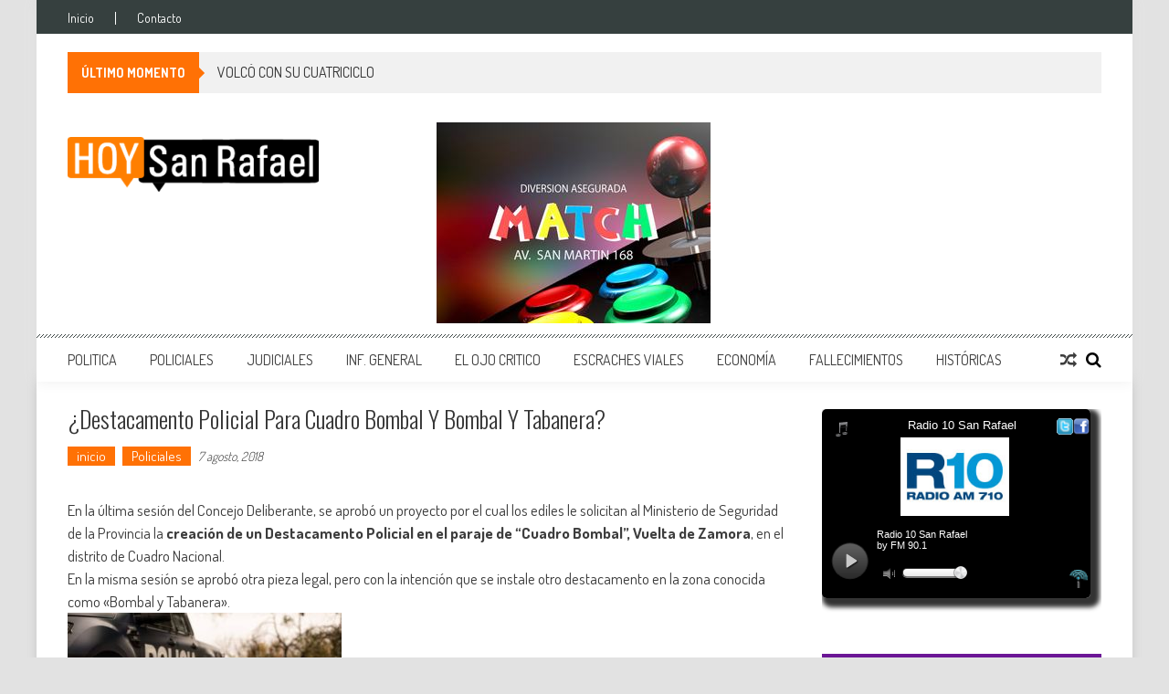

--- FILE ---
content_type: text/html; charset=UTF-8
request_url: http://hoysanrafael.com/destacamento-policial-para-cuadro-bombal/
body_size: 15143
content:
<!DOCTYPE html>
<html dir="ltr" lang="es" prefix="og: https://ogp.me/ns# fb: http://ogp.me/ns/fb#"
 xmlns:fb="http://ogp.me/ns/fb#">
<head>
<meta charset="UTF-8" />
<meta name="viewport" content="width=device-width, initial-scale=1" />
<link rel="profile" href="http://gmpg.org/xfn/11" />
<link rel="pingback" href="http://hoysanrafael.com/xmlrpc.php" />

<title>¿Destacamento policial para Cuadro Bombal y Bombal y Tabanera? - Hoy San Rafael | Noticias</title>
	<style>img:is([sizes="auto" i], [sizes^="auto," i]) { contain-intrinsic-size: 3000px 1500px }</style>
	
		<!-- All in One SEO 4.8.7 - aioseo.com -->
	<meta name="description" content="En la última sesión del Concejo Deliberante, se aprobó un proyecto por el cual los ediles le solicitan al Ministerio de Seguridad de la Provincia la creación de un Destacamento Policial en el paraje de “Cuadro Bombal”, Vuelta de Zamora, en el distrito de Cuadro Nacional. En la misma sesión se aprobó otra pieza legal, pero con" />
	<meta name="robots" content="max-image-preview:large" />
	<meta name="author" content="Alejandro"/>
	<link rel="canonical" href="http://hoysanrafael.com/destacamento-policial-para-cuadro-bombal/" />
	<meta name="generator" content="All in One SEO (AIOSEO) 4.8.7" />
		<meta property="og:locale" content="es_ES" />
		<meta property="og:site_name" content="Hoy San Rafael | Noticias - Noticias de San Rafael" />
		<meta property="og:type" content="article" />
		<meta property="og:title" content="¿Destacamento policial para Cuadro Bombal y Bombal y Tabanera? - Hoy San Rafael | Noticias" />
		<meta property="og:description" content="En la última sesión del Concejo Deliberante, se aprobó un proyecto por el cual los ediles le solicitan al Ministerio de Seguridad de la Provincia la creación de un Destacamento Policial en el paraje de “Cuadro Bombal”, Vuelta de Zamora, en el distrito de Cuadro Nacional. En la misma sesión se aprobó otra pieza legal, pero con" />
		<meta property="og:url" content="http://hoysanrafael.com/destacamento-policial-para-cuadro-bombal/" />
		<meta property="article:published_time" content="2018-08-07T21:33:52+00:00" />
		<meta property="article:modified_time" content="2018-08-07T21:36:53+00:00" />
		<meta name="twitter:card" content="summary_large_image" />
		<meta name="twitter:title" content="¿Destacamento policial para Cuadro Bombal y Bombal y Tabanera? - Hoy San Rafael | Noticias" />
		<meta name="twitter:description" content="En la última sesión del Concejo Deliberante, se aprobó un proyecto por el cual los ediles le solicitan al Ministerio de Seguridad de la Provincia la creación de un Destacamento Policial en el paraje de “Cuadro Bombal”, Vuelta de Zamora, en el distrito de Cuadro Nacional. En la misma sesión se aprobó otra pieza legal, pero con" />
		<script type="application/ld+json" class="aioseo-schema">
			{"@context":"https:\/\/schema.org","@graph":[{"@type":"BlogPosting","@id":"http:\/\/hoysanrafael.com\/destacamento-policial-para-cuadro-bombal\/#blogposting","name":"\u00bfDestacamento policial para Cuadro Bombal y Bombal y Tabanera? - Hoy San Rafael | Noticias","headline":"\u00bfDestacamento policial para Cuadro Bombal y Bombal y Tabanera?","author":{"@id":"http:\/\/hoysanrafael.com\/author\/hoysr\/#author"},"publisher":{"@id":"http:\/\/hoysanrafael.com\/#organization"},"image":{"@type":"ImageObject","url":"http:\/\/hoysanrafael.com\/wp-content\/uploads\/2017\/10\/Policia.jpg","width":800,"height":467},"datePublished":"2018-08-07T21:33:52-03:00","dateModified":"2018-08-07T21:36:53-03:00","inLanguage":"es-ES","mainEntityOfPage":{"@id":"http:\/\/hoysanrafael.com\/destacamento-policial-para-cuadro-bombal\/#webpage"},"isPartOf":{"@id":"http:\/\/hoysanrafael.com\/destacamento-policial-para-cuadro-bombal\/#webpage"},"articleSection":"inicio, Policiales"},{"@type":"BreadcrumbList","@id":"http:\/\/hoysanrafael.com\/destacamento-policial-para-cuadro-bombal\/#breadcrumblist","itemListElement":[{"@type":"ListItem","@id":"http:\/\/hoysanrafael.com#listItem","position":1,"name":"Home","item":"http:\/\/hoysanrafael.com","nextItem":{"@type":"ListItem","@id":"http:\/\/hoysanrafael.com\/category\/policiales\/#listItem","name":"Policiales"}},{"@type":"ListItem","@id":"http:\/\/hoysanrafael.com\/category\/policiales\/#listItem","position":2,"name":"Policiales","item":"http:\/\/hoysanrafael.com\/category\/policiales\/","nextItem":{"@type":"ListItem","@id":"http:\/\/hoysanrafael.com\/destacamento-policial-para-cuadro-bombal\/#listItem","name":"\u00bfDestacamento policial para Cuadro Bombal y Bombal y Tabanera?"},"previousItem":{"@type":"ListItem","@id":"http:\/\/hoysanrafael.com#listItem","name":"Home"}},{"@type":"ListItem","@id":"http:\/\/hoysanrafael.com\/destacamento-policial-para-cuadro-bombal\/#listItem","position":3,"name":"\u00bfDestacamento policial para Cuadro Bombal y Bombal y Tabanera?","previousItem":{"@type":"ListItem","@id":"http:\/\/hoysanrafael.com\/category\/policiales\/#listItem","name":"Policiales"}}]},{"@type":"Organization","@id":"http:\/\/hoysanrafael.com\/#organization","name":"Hoy San Rafael","description":"Noticias de San Rafael","url":"http:\/\/hoysanrafael.com\/"},{"@type":"Person","@id":"http:\/\/hoysanrafael.com\/author\/hoysr\/#author","url":"http:\/\/hoysanrafael.com\/author\/hoysr\/","name":"Alejandro","image":{"@type":"ImageObject","@id":"http:\/\/hoysanrafael.com\/destacamento-policial-para-cuadro-bombal\/#authorImage","url":"https:\/\/secure.gravatar.com\/avatar\/080d199c430eebfdaa8047c874e445787b1ec360647e3287db15896b8b91507a?s=96&d=mm&r=g","width":96,"height":96,"caption":"Alejandro"}},{"@type":"WebPage","@id":"http:\/\/hoysanrafael.com\/destacamento-policial-para-cuadro-bombal\/#webpage","url":"http:\/\/hoysanrafael.com\/destacamento-policial-para-cuadro-bombal\/","name":"\u00bfDestacamento policial para Cuadro Bombal y Bombal y Tabanera? - Hoy San Rafael | Noticias","description":"En la \u00faltima sesi\u00f3n del Concejo Deliberante, se aprob\u00f3 un proyecto por el cual los ediles le solicitan al Ministerio de Seguridad de la Provincia la creaci\u00f3n de un Destacamento Policial en el paraje de \u201cCuadro Bombal\u201d, Vuelta de Zamora, en el distrito de Cuadro Nacional. En la misma sesi\u00f3n se aprob\u00f3 otra pieza legal, pero con","inLanguage":"es-ES","isPartOf":{"@id":"http:\/\/hoysanrafael.com\/#website"},"breadcrumb":{"@id":"http:\/\/hoysanrafael.com\/destacamento-policial-para-cuadro-bombal\/#breadcrumblist"},"author":{"@id":"http:\/\/hoysanrafael.com\/author\/hoysr\/#author"},"creator":{"@id":"http:\/\/hoysanrafael.com\/author\/hoysr\/#author"},"image":{"@type":"ImageObject","url":"http:\/\/hoysanrafael.com\/wp-content\/uploads\/2017\/10\/Policia.jpg","@id":"http:\/\/hoysanrafael.com\/destacamento-policial-para-cuadro-bombal\/#mainImage","width":800,"height":467},"primaryImageOfPage":{"@id":"http:\/\/hoysanrafael.com\/destacamento-policial-para-cuadro-bombal\/#mainImage"},"datePublished":"2018-08-07T21:33:52-03:00","dateModified":"2018-08-07T21:36:53-03:00"},{"@type":"WebSite","@id":"http:\/\/hoysanrafael.com\/#website","url":"http:\/\/hoysanrafael.com\/","name":"Hoy San Rafael","description":"Noticias de San Rafael","inLanguage":"es-ES","publisher":{"@id":"http:\/\/hoysanrafael.com\/#organization"}}]}
		</script>
		<!-- All in One SEO -->

<link rel='dns-prefetch' href='//fonts.googleapis.com' />
<link rel="alternate" type="application/rss+xml" title="Hoy San Rafael | Noticias &raquo; Feed" href="http://hoysanrafael.com/feed/" />
<link rel="alternate" type="application/rss+xml" title="Hoy San Rafael | Noticias &raquo; Feed de los comentarios" href="http://hoysanrafael.com/comments/feed/" />
<link rel="alternate" type="application/rss+xml" title="Hoy San Rafael | Noticias &raquo; Comentario ¿Destacamento policial para Cuadro Bombal y Bombal y Tabanera? del feed" href="http://hoysanrafael.com/destacamento-policial-para-cuadro-bombal/feed/" />
<script type="text/javascript">
/* <![CDATA[ */
window._wpemojiSettings = {"baseUrl":"https:\/\/s.w.org\/images\/core\/emoji\/16.0.1\/72x72\/","ext":".png","svgUrl":"https:\/\/s.w.org\/images\/core\/emoji\/16.0.1\/svg\/","svgExt":".svg","source":{"concatemoji":"http:\/\/hoysanrafael.com\/wp-includes\/js\/wp-emoji-release.min.js?ver=6.8.3"}};
/*! This file is auto-generated */
!function(s,n){var o,i,e;function c(e){try{var t={supportTests:e,timestamp:(new Date).valueOf()};sessionStorage.setItem(o,JSON.stringify(t))}catch(e){}}function p(e,t,n){e.clearRect(0,0,e.canvas.width,e.canvas.height),e.fillText(t,0,0);var t=new Uint32Array(e.getImageData(0,0,e.canvas.width,e.canvas.height).data),a=(e.clearRect(0,0,e.canvas.width,e.canvas.height),e.fillText(n,0,0),new Uint32Array(e.getImageData(0,0,e.canvas.width,e.canvas.height).data));return t.every(function(e,t){return e===a[t]})}function u(e,t){e.clearRect(0,0,e.canvas.width,e.canvas.height),e.fillText(t,0,0);for(var n=e.getImageData(16,16,1,1),a=0;a<n.data.length;a++)if(0!==n.data[a])return!1;return!0}function f(e,t,n,a){switch(t){case"flag":return n(e,"\ud83c\udff3\ufe0f\u200d\u26a7\ufe0f","\ud83c\udff3\ufe0f\u200b\u26a7\ufe0f")?!1:!n(e,"\ud83c\udde8\ud83c\uddf6","\ud83c\udde8\u200b\ud83c\uddf6")&&!n(e,"\ud83c\udff4\udb40\udc67\udb40\udc62\udb40\udc65\udb40\udc6e\udb40\udc67\udb40\udc7f","\ud83c\udff4\u200b\udb40\udc67\u200b\udb40\udc62\u200b\udb40\udc65\u200b\udb40\udc6e\u200b\udb40\udc67\u200b\udb40\udc7f");case"emoji":return!a(e,"\ud83e\udedf")}return!1}function g(e,t,n,a){var r="undefined"!=typeof WorkerGlobalScope&&self instanceof WorkerGlobalScope?new OffscreenCanvas(300,150):s.createElement("canvas"),o=r.getContext("2d",{willReadFrequently:!0}),i=(o.textBaseline="top",o.font="600 32px Arial",{});return e.forEach(function(e){i[e]=t(o,e,n,a)}),i}function t(e){var t=s.createElement("script");t.src=e,t.defer=!0,s.head.appendChild(t)}"undefined"!=typeof Promise&&(o="wpEmojiSettingsSupports",i=["flag","emoji"],n.supports={everything:!0,everythingExceptFlag:!0},e=new Promise(function(e){s.addEventListener("DOMContentLoaded",e,{once:!0})}),new Promise(function(t){var n=function(){try{var e=JSON.parse(sessionStorage.getItem(o));if("object"==typeof e&&"number"==typeof e.timestamp&&(new Date).valueOf()<e.timestamp+604800&&"object"==typeof e.supportTests)return e.supportTests}catch(e){}return null}();if(!n){if("undefined"!=typeof Worker&&"undefined"!=typeof OffscreenCanvas&&"undefined"!=typeof URL&&URL.createObjectURL&&"undefined"!=typeof Blob)try{var e="postMessage("+g.toString()+"("+[JSON.stringify(i),f.toString(),p.toString(),u.toString()].join(",")+"));",a=new Blob([e],{type:"text/javascript"}),r=new Worker(URL.createObjectURL(a),{name:"wpTestEmojiSupports"});return void(r.onmessage=function(e){c(n=e.data),r.terminate(),t(n)})}catch(e){}c(n=g(i,f,p,u))}t(n)}).then(function(e){for(var t in e)n.supports[t]=e[t],n.supports.everything=n.supports.everything&&n.supports[t],"flag"!==t&&(n.supports.everythingExceptFlag=n.supports.everythingExceptFlag&&n.supports[t]);n.supports.everythingExceptFlag=n.supports.everythingExceptFlag&&!n.supports.flag,n.DOMReady=!1,n.readyCallback=function(){n.DOMReady=!0}}).then(function(){return e}).then(function(){var e;n.supports.everything||(n.readyCallback(),(e=n.source||{}).concatemoji?t(e.concatemoji):e.wpemoji&&e.twemoji&&(t(e.twemoji),t(e.wpemoji)))}))}((window,document),window._wpemojiSettings);
/* ]]> */
</script>
<!-- hoysanrafael.com is managing ads with Advanced Ads 2.0.11 – https://wpadvancedads.com/ --><script id="hoysa-ready">
			window.advanced_ads_ready=function(e,a){a=a||"complete";var d=function(e){return"interactive"===a?"loading"!==e:"complete"===e};d(document.readyState)?e():document.addEventListener("readystatechange",(function(a){d(a.target.readyState)&&e()}),{once:"interactive"===a})},window.advanced_ads_ready_queue=window.advanced_ads_ready_queue||[];		</script>
		<style id='wp-emoji-styles-inline-css' type='text/css'>

	img.wp-smiley, img.emoji {
		display: inline !important;
		border: none !important;
		box-shadow: none !important;
		height: 1em !important;
		width: 1em !important;
		margin: 0 0.07em !important;
		vertical-align: -0.1em !important;
		background: none !important;
		padding: 0 !important;
	}
</style>
<link rel='stylesheet' id='wp-block-library-css' href='http://hoysanrafael.com/wp-includes/css/dist/block-library/style.min.css?ver=6.8.3' type='text/css' media='all' />
<style id='wp-block-library-theme-inline-css' type='text/css'>
.wp-block-audio :where(figcaption){color:#555;font-size:13px;text-align:center}.is-dark-theme .wp-block-audio :where(figcaption){color:#ffffffa6}.wp-block-audio{margin:0 0 1em}.wp-block-code{border:1px solid #ccc;border-radius:4px;font-family:Menlo,Consolas,monaco,monospace;padding:.8em 1em}.wp-block-embed :where(figcaption){color:#555;font-size:13px;text-align:center}.is-dark-theme .wp-block-embed :where(figcaption){color:#ffffffa6}.wp-block-embed{margin:0 0 1em}.blocks-gallery-caption{color:#555;font-size:13px;text-align:center}.is-dark-theme .blocks-gallery-caption{color:#ffffffa6}:root :where(.wp-block-image figcaption){color:#555;font-size:13px;text-align:center}.is-dark-theme :root :where(.wp-block-image figcaption){color:#ffffffa6}.wp-block-image{margin:0 0 1em}.wp-block-pullquote{border-bottom:4px solid;border-top:4px solid;color:currentColor;margin-bottom:1.75em}.wp-block-pullquote cite,.wp-block-pullquote footer,.wp-block-pullquote__citation{color:currentColor;font-size:.8125em;font-style:normal;text-transform:uppercase}.wp-block-quote{border-left:.25em solid;margin:0 0 1.75em;padding-left:1em}.wp-block-quote cite,.wp-block-quote footer{color:currentColor;font-size:.8125em;font-style:normal;position:relative}.wp-block-quote:where(.has-text-align-right){border-left:none;border-right:.25em solid;padding-left:0;padding-right:1em}.wp-block-quote:where(.has-text-align-center){border:none;padding-left:0}.wp-block-quote.is-large,.wp-block-quote.is-style-large,.wp-block-quote:where(.is-style-plain){border:none}.wp-block-search .wp-block-search__label{font-weight:700}.wp-block-search__button{border:1px solid #ccc;padding:.375em .625em}:where(.wp-block-group.has-background){padding:1.25em 2.375em}.wp-block-separator.has-css-opacity{opacity:.4}.wp-block-separator{border:none;border-bottom:2px solid;margin-left:auto;margin-right:auto}.wp-block-separator.has-alpha-channel-opacity{opacity:1}.wp-block-separator:not(.is-style-wide):not(.is-style-dots){width:100px}.wp-block-separator.has-background:not(.is-style-dots){border-bottom:none;height:1px}.wp-block-separator.has-background:not(.is-style-wide):not(.is-style-dots){height:2px}.wp-block-table{margin:0 0 1em}.wp-block-table td,.wp-block-table th{word-break:normal}.wp-block-table :where(figcaption){color:#555;font-size:13px;text-align:center}.is-dark-theme .wp-block-table :where(figcaption){color:#ffffffa6}.wp-block-video :where(figcaption){color:#555;font-size:13px;text-align:center}.is-dark-theme .wp-block-video :where(figcaption){color:#ffffffa6}.wp-block-video{margin:0 0 1em}:root :where(.wp-block-template-part.has-background){margin-bottom:0;margin-top:0;padding:1.25em 2.375em}
</style>
<style id='classic-theme-styles-inline-css' type='text/css'>
/*! This file is auto-generated */
.wp-block-button__link{color:#fff;background-color:#32373c;border-radius:9999px;box-shadow:none;text-decoration:none;padding:calc(.667em + 2px) calc(1.333em + 2px);font-size:1.125em}.wp-block-file__button{background:#32373c;color:#fff;text-decoration:none}
</style>
<style id='global-styles-inline-css' type='text/css'>
:root{--wp--preset--aspect-ratio--square: 1;--wp--preset--aspect-ratio--4-3: 4/3;--wp--preset--aspect-ratio--3-4: 3/4;--wp--preset--aspect-ratio--3-2: 3/2;--wp--preset--aspect-ratio--2-3: 2/3;--wp--preset--aspect-ratio--16-9: 16/9;--wp--preset--aspect-ratio--9-16: 9/16;--wp--preset--color--black: #000000;--wp--preset--color--cyan-bluish-gray: #abb8c3;--wp--preset--color--white: #ffffff;--wp--preset--color--pale-pink: #f78da7;--wp--preset--color--vivid-red: #cf2e2e;--wp--preset--color--luminous-vivid-orange: #ff6900;--wp--preset--color--luminous-vivid-amber: #fcb900;--wp--preset--color--light-green-cyan: #7bdcb5;--wp--preset--color--vivid-green-cyan: #00d084;--wp--preset--color--pale-cyan-blue: #8ed1fc;--wp--preset--color--vivid-cyan-blue: #0693e3;--wp--preset--color--vivid-purple: #9b51e0;--wp--preset--gradient--vivid-cyan-blue-to-vivid-purple: linear-gradient(135deg,rgba(6,147,227,1) 0%,rgb(155,81,224) 100%);--wp--preset--gradient--light-green-cyan-to-vivid-green-cyan: linear-gradient(135deg,rgb(122,220,180) 0%,rgb(0,208,130) 100%);--wp--preset--gradient--luminous-vivid-amber-to-luminous-vivid-orange: linear-gradient(135deg,rgba(252,185,0,1) 0%,rgba(255,105,0,1) 100%);--wp--preset--gradient--luminous-vivid-orange-to-vivid-red: linear-gradient(135deg,rgba(255,105,0,1) 0%,rgb(207,46,46) 100%);--wp--preset--gradient--very-light-gray-to-cyan-bluish-gray: linear-gradient(135deg,rgb(238,238,238) 0%,rgb(169,184,195) 100%);--wp--preset--gradient--cool-to-warm-spectrum: linear-gradient(135deg,rgb(74,234,220) 0%,rgb(151,120,209) 20%,rgb(207,42,186) 40%,rgb(238,44,130) 60%,rgb(251,105,98) 80%,rgb(254,248,76) 100%);--wp--preset--gradient--blush-light-purple: linear-gradient(135deg,rgb(255,206,236) 0%,rgb(152,150,240) 100%);--wp--preset--gradient--blush-bordeaux: linear-gradient(135deg,rgb(254,205,165) 0%,rgb(254,45,45) 50%,rgb(107,0,62) 100%);--wp--preset--gradient--luminous-dusk: linear-gradient(135deg,rgb(255,203,112) 0%,rgb(199,81,192) 50%,rgb(65,88,208) 100%);--wp--preset--gradient--pale-ocean: linear-gradient(135deg,rgb(255,245,203) 0%,rgb(182,227,212) 50%,rgb(51,167,181) 100%);--wp--preset--gradient--electric-grass: linear-gradient(135deg,rgb(202,248,128) 0%,rgb(113,206,126) 100%);--wp--preset--gradient--midnight: linear-gradient(135deg,rgb(2,3,129) 0%,rgb(40,116,252) 100%);--wp--preset--font-size--small: 13px;--wp--preset--font-size--medium: 20px;--wp--preset--font-size--large: 36px;--wp--preset--font-size--x-large: 42px;--wp--preset--spacing--20: 0.44rem;--wp--preset--spacing--30: 0.67rem;--wp--preset--spacing--40: 1rem;--wp--preset--spacing--50: 1.5rem;--wp--preset--spacing--60: 2.25rem;--wp--preset--spacing--70: 3.38rem;--wp--preset--spacing--80: 5.06rem;--wp--preset--shadow--natural: 6px 6px 9px rgba(0, 0, 0, 0.2);--wp--preset--shadow--deep: 12px 12px 50px rgba(0, 0, 0, 0.4);--wp--preset--shadow--sharp: 6px 6px 0px rgba(0, 0, 0, 0.2);--wp--preset--shadow--outlined: 6px 6px 0px -3px rgba(255, 255, 255, 1), 6px 6px rgba(0, 0, 0, 1);--wp--preset--shadow--crisp: 6px 6px 0px rgba(0, 0, 0, 1);}:where(.is-layout-flex){gap: 0.5em;}:where(.is-layout-grid){gap: 0.5em;}body .is-layout-flex{display: flex;}.is-layout-flex{flex-wrap: wrap;align-items: center;}.is-layout-flex > :is(*, div){margin: 0;}body .is-layout-grid{display: grid;}.is-layout-grid > :is(*, div){margin: 0;}:where(.wp-block-columns.is-layout-flex){gap: 2em;}:where(.wp-block-columns.is-layout-grid){gap: 2em;}:where(.wp-block-post-template.is-layout-flex){gap: 1.25em;}:where(.wp-block-post-template.is-layout-grid){gap: 1.25em;}.has-black-color{color: var(--wp--preset--color--black) !important;}.has-cyan-bluish-gray-color{color: var(--wp--preset--color--cyan-bluish-gray) !important;}.has-white-color{color: var(--wp--preset--color--white) !important;}.has-pale-pink-color{color: var(--wp--preset--color--pale-pink) !important;}.has-vivid-red-color{color: var(--wp--preset--color--vivid-red) !important;}.has-luminous-vivid-orange-color{color: var(--wp--preset--color--luminous-vivid-orange) !important;}.has-luminous-vivid-amber-color{color: var(--wp--preset--color--luminous-vivid-amber) !important;}.has-light-green-cyan-color{color: var(--wp--preset--color--light-green-cyan) !important;}.has-vivid-green-cyan-color{color: var(--wp--preset--color--vivid-green-cyan) !important;}.has-pale-cyan-blue-color{color: var(--wp--preset--color--pale-cyan-blue) !important;}.has-vivid-cyan-blue-color{color: var(--wp--preset--color--vivid-cyan-blue) !important;}.has-vivid-purple-color{color: var(--wp--preset--color--vivid-purple) !important;}.has-black-background-color{background-color: var(--wp--preset--color--black) !important;}.has-cyan-bluish-gray-background-color{background-color: var(--wp--preset--color--cyan-bluish-gray) !important;}.has-white-background-color{background-color: var(--wp--preset--color--white) !important;}.has-pale-pink-background-color{background-color: var(--wp--preset--color--pale-pink) !important;}.has-vivid-red-background-color{background-color: var(--wp--preset--color--vivid-red) !important;}.has-luminous-vivid-orange-background-color{background-color: var(--wp--preset--color--luminous-vivid-orange) !important;}.has-luminous-vivid-amber-background-color{background-color: var(--wp--preset--color--luminous-vivid-amber) !important;}.has-light-green-cyan-background-color{background-color: var(--wp--preset--color--light-green-cyan) !important;}.has-vivid-green-cyan-background-color{background-color: var(--wp--preset--color--vivid-green-cyan) !important;}.has-pale-cyan-blue-background-color{background-color: var(--wp--preset--color--pale-cyan-blue) !important;}.has-vivid-cyan-blue-background-color{background-color: var(--wp--preset--color--vivid-cyan-blue) !important;}.has-vivid-purple-background-color{background-color: var(--wp--preset--color--vivid-purple) !important;}.has-black-border-color{border-color: var(--wp--preset--color--black) !important;}.has-cyan-bluish-gray-border-color{border-color: var(--wp--preset--color--cyan-bluish-gray) !important;}.has-white-border-color{border-color: var(--wp--preset--color--white) !important;}.has-pale-pink-border-color{border-color: var(--wp--preset--color--pale-pink) !important;}.has-vivid-red-border-color{border-color: var(--wp--preset--color--vivid-red) !important;}.has-luminous-vivid-orange-border-color{border-color: var(--wp--preset--color--luminous-vivid-orange) !important;}.has-luminous-vivid-amber-border-color{border-color: var(--wp--preset--color--luminous-vivid-amber) !important;}.has-light-green-cyan-border-color{border-color: var(--wp--preset--color--light-green-cyan) !important;}.has-vivid-green-cyan-border-color{border-color: var(--wp--preset--color--vivid-green-cyan) !important;}.has-pale-cyan-blue-border-color{border-color: var(--wp--preset--color--pale-cyan-blue) !important;}.has-vivid-cyan-blue-border-color{border-color: var(--wp--preset--color--vivid-cyan-blue) !important;}.has-vivid-purple-border-color{border-color: var(--wp--preset--color--vivid-purple) !important;}.has-vivid-cyan-blue-to-vivid-purple-gradient-background{background: var(--wp--preset--gradient--vivid-cyan-blue-to-vivid-purple) !important;}.has-light-green-cyan-to-vivid-green-cyan-gradient-background{background: var(--wp--preset--gradient--light-green-cyan-to-vivid-green-cyan) !important;}.has-luminous-vivid-amber-to-luminous-vivid-orange-gradient-background{background: var(--wp--preset--gradient--luminous-vivid-amber-to-luminous-vivid-orange) !important;}.has-luminous-vivid-orange-to-vivid-red-gradient-background{background: var(--wp--preset--gradient--luminous-vivid-orange-to-vivid-red) !important;}.has-very-light-gray-to-cyan-bluish-gray-gradient-background{background: var(--wp--preset--gradient--very-light-gray-to-cyan-bluish-gray) !important;}.has-cool-to-warm-spectrum-gradient-background{background: var(--wp--preset--gradient--cool-to-warm-spectrum) !important;}.has-blush-light-purple-gradient-background{background: var(--wp--preset--gradient--blush-light-purple) !important;}.has-blush-bordeaux-gradient-background{background: var(--wp--preset--gradient--blush-bordeaux) !important;}.has-luminous-dusk-gradient-background{background: var(--wp--preset--gradient--luminous-dusk) !important;}.has-pale-ocean-gradient-background{background: var(--wp--preset--gradient--pale-ocean) !important;}.has-electric-grass-gradient-background{background: var(--wp--preset--gradient--electric-grass) !important;}.has-midnight-gradient-background{background: var(--wp--preset--gradient--midnight) !important;}.has-small-font-size{font-size: var(--wp--preset--font-size--small) !important;}.has-medium-font-size{font-size: var(--wp--preset--font-size--medium) !important;}.has-large-font-size{font-size: var(--wp--preset--font-size--large) !important;}.has-x-large-font-size{font-size: var(--wp--preset--font-size--x-large) !important;}
:where(.wp-block-post-template.is-layout-flex){gap: 1.25em;}:where(.wp-block-post-template.is-layout-grid){gap: 1.25em;}
:where(.wp-block-columns.is-layout-flex){gap: 2em;}:where(.wp-block-columns.is-layout-grid){gap: 2em;}
:root :where(.wp-block-pullquote){font-size: 1.5em;line-height: 1.6;}
</style>
<link rel='stylesheet' id='aps-animate-css-css' href='http://hoysanrafael.com/wp-content/plugins/accesspress-social-icons/css/animate.css?ver=1.8.5' type='text/css' media='all' />
<link rel='stylesheet' id='aps-frontend-css-css' href='http://hoysanrafael.com/wp-content/plugins/accesspress-social-icons/css/frontend.css?ver=1.8.5' type='text/css' media='all' />
<link rel='stylesheet' id='aptf-bxslider-css' href='http://hoysanrafael.com/wp-content/plugins/accesspress-twitter-feed/css/jquery.bxslider.css?ver=1.6.9' type='text/css' media='all' />
<link rel='stylesheet' id='aptf-front-css-css' href='http://hoysanrafael.com/wp-content/plugins/accesspress-twitter-feed/css/frontend.css?ver=1.6.9' type='text/css' media='all' />
<link rel='stylesheet' id='aptf-font-css-css' href='http://hoysanrafael.com/wp-content/plugins/accesspress-twitter-feed/css/fonts.css?ver=1.6.9' type='text/css' media='all' />
<link rel='stylesheet' id='contact-form-7-css' href='http://hoysanrafael.com/wp-content/plugins/contact-form-7/includes/css/styles.css?ver=6.1.1' type='text/css' media='all' />
<link rel='stylesheet' id='wp-polls-css' href='http://hoysanrafael.com/wp-content/plugins/wp-polls/polls-css.css?ver=2.77.3' type='text/css' media='all' />
<style id='wp-polls-inline-css' type='text/css'>
.wp-polls .pollbar {
	margin: 1px;
	font-size: 6px;
	line-height: 8px;
	height: 8px;
	background-image: url('http://hoysanrafael.com/wp-content/plugins/wp-polls/images/default/pollbg.gif');
	border: 1px solid #c8c8c8;
}

</style>
<link rel='stylesheet' id='ticker-style-css' href='http://hoysanrafael.com/wp-content/themes/accesspress-mag/js/news-ticker/ticker-style.css?ver=6.8.3' type='text/css' media='all' />
<link rel='stylesheet' id='google-fonts-css' href='//fonts.googleapis.com/css?family=Open+Sans%3A400%2C600%2C700%2C300%7COswald%3A400%2C700%2C300%7CDosis%3A400%2C300%2C500%2C600%2C700&#038;ver=6.8.3' type='text/css' media='all' />
<link rel='stylesheet' id='animate-css' href='http://hoysanrafael.com/wp-content/themes/accesspress-mag/css/animate.css?ver=6.8.3' type='text/css' media='all' />
<link rel='stylesheet' id='fontawesome-font-css' href='http://hoysanrafael.com/wp-content/themes/accesspress-mag/css/font-awesome.min.css?ver=6.8.3' type='text/css' media='all' />
<link rel='stylesheet' id='accesspress-mag-style-css' href='http://hoysanrafael.com/wp-content/themes/accesspress-mag/style.css?ver=2.6.6' type='text/css' media='all' />
<style id='accesspress-mag-style-inline-css' type='text/css'>

                    .ticker-title,
                    .big-image-overlay i,
                    #back-top:hover,
                    .bread-you,
                    .entry-meta .post-categories li a,
                    .error404 .error-num .num,
                    .bttn:hover,
                    button,
                    input[type="button"]:hover,
                    input[type="reset"]:hover,
                    input[type="submit"]:hover,
                    .ak-search .search-form,
                    .nav-toggle{
					   background: #ff7105;
					}
                    .ak-search .search-form .search-submit,
                    .ak-search .search-form .search-submit:hover{
                         background: #994403;
                    }
                    #site-navigation ul li:hover > a,
                    #site-navigation ul li.current-menu-item > a,
                    #site-navigation ul li.current-menu-ancestor > a,
                    .search-icon > i:hover,
                    .block-poston a:hover,
                    .block-post-wrapper .post-title a:hover,
                    .random-posts-wrapper .post-title a:hover,
                    .sidebar-posts-wrapper .post-title a:hover,
                    .review-posts-wrapper .single-review .post-title a:hover,
                    .latest-single-post a:hover,
                    #top-navigation .menu li a:hover,
                    #top-navigation .menu li.current-menu-item > a,
                    #top-navigation .menu li.current-menu-ancestor > a,
                    #footer-navigation ul li a:hover,
                    #footer-navigation ul li.current-menu-item > a,
                    #footer-navigation ul li.current-menu-ancestor > a,
                    #top-right-navigation .menu li a:hover,
                    #top-right-navigation .menu li.current-menu-item > a,
                    #top-right-navigation .menu li.current-menu-ancestor > a,
                    #accesspres-mag-breadcrumbs .ak-container > .current,
                    .entry-footer a:hover,
                    .oops,
                    .error404 .not_found,
                    #cancel-comment-reply-link:before,
                    #cancel-comment-reply-link,
                    .random-post a:hover,
                    .byline a, .byline a:hover, .byline a:focus, .byline a:active,
                    .widget ul li:hover a, .widget ul li:hover:before,
                    .site-info a, .site-info a:hover, .site-info a:focus, .site-info a:active{
                        color: #ff7105;
                    }
                    #site-navigation ul.menu > li:hover > a:after,
                    #site-navigation ul.menu > li.current-menu-item > a:after,
                    #site-navigation ul.menu > li.current-menu-ancestor > a:after,
                    #site-navigation ul.sub-menu li:hover,
                    #site-navigation ul.sub-menu li.current-menu-item,
                    #site-navigation ul.sub-menu li.current-menu-ancestor,
                    .navigation .nav-links a,
                    .bttn,
                    button, input[type="button"],
                    input[type="reset"],
                    input[type="submit"]{
                        border-color: #ff7105;
                    }
                    .ticker-title:before,
                    .bread-you:after{
					   border-left-color: #ff7105;
					}
                    @media (max-width: 767px){
                        .sub-toggle{
                            background: #ff7105 !important;
                        }

                        #site-navigation ul li:hover, #site-navigation ul.menu > li.current-menu-item, #site-navigation ul.menu > li.current-menu-ancestor{
                            border-color: #ff7105 !important;
                        }
                    }
</style>
<link rel='stylesheet' id='accesspress-mag-keyboard-css-css' href='http://hoysanrafael.com/wp-content/themes/accesspress-mag/css/keyboard.css?ver=6.8.3' type='text/css' media='all' />
<link rel='stylesheet' id='responsive-css' href='http://hoysanrafael.com/wp-content/themes/accesspress-mag/css/responsive.css?ver=2.6.6' type='text/css' media='all' />
<link rel='stylesheet' id='accesspress-mag-nivolightbox-style-css' href='http://hoysanrafael.com/wp-content/themes/accesspress-mag/js/lightbox/nivo-lightbox.css?ver=6.8.3' type='text/css' media='all' />
<script type="text/javascript" src="http://hoysanrafael.com/wp-includes/js/jquery/jquery.min.js?ver=3.7.1" id="jquery-core-js"></script>
<script type="text/javascript" src="http://hoysanrafael.com/wp-includes/js/jquery/jquery-migrate.min.js?ver=3.4.1" id="jquery-migrate-js"></script>
<script type="text/javascript" src="http://hoysanrafael.com/wp-content/plugins/accesspress-social-icons/js/frontend.js?ver=1.8.5" id="aps-frontend-js-js"></script>
<script type="text/javascript" src="http://hoysanrafael.com/wp-content/plugins/accesspress-twitter-feed/js/jquery.bxslider.min.js?ver=1.6.9" id="aptf-bxslider-js"></script>
<script type="text/javascript" src="http://hoysanrafael.com/wp-content/plugins/accesspress-twitter-feed/js/frontend.js?ver=1.6.9" id="aptf-front-js-js"></script>
<script type="text/javascript" src="http://hoysanrafael.com/wp-content/themes/accesspress-mag/js/wow.min.js?ver=1.0.1" id="wow-js"></script>
<script type="text/javascript" src="http://hoysanrafael.com/wp-content/themes/accesspress-mag/js/custom-scripts.js?ver=1.0.1" id="accesspress-mag-custom-scripts-js"></script>
<link rel="https://api.w.org/" href="http://hoysanrafael.com/wp-json/" /><link rel="alternate" title="JSON" type="application/json" href="http://hoysanrafael.com/wp-json/wp/v2/posts/45551" /><link rel="EditURI" type="application/rsd+xml" title="RSD" href="http://hoysanrafael.com/xmlrpc.php?rsd" />
<meta name="generator" content="WordPress 6.8.3" />
<link rel='shortlink' href='http://hoysanrafael.com/?p=45551' />
<link rel="alternate" title="oEmbed (JSON)" type="application/json+oembed" href="http://hoysanrafael.com/wp-json/oembed/1.0/embed?url=http%3A%2F%2Fhoysanrafael.com%2Fdestacamento-policial-para-cuadro-bombal%2F" />
<link rel="alternate" title="oEmbed (XML)" type="text/xml+oembed" href="http://hoysanrafael.com/wp-json/oembed/1.0/embed?url=http%3A%2F%2Fhoysanrafael.com%2Fdestacamento-policial-para-cuadro-bombal%2F&#038;format=xml" />
<meta property="fb:app_id" content="364515883650261"/>    <script type="text/javascript">
        jQuery(function($){
            if( $('body').hasClass('rtl') ){
                var directionClass = 'rtl';
            } else {
                var directionClass = 'ltr';
            }
        
        /*--------------For Home page slider-------------------*/
        
            $("#homeslider").bxSlider({
                mode: 'horizontal',
                controls: true,
                pager: false,
                pause: 5000,
                speed: 1500,
                auto: false                                      
            });
            
            $("#homeslider-mobile").bxSlider({
                mode: 'horizontal',
                controls: true,
                pager: false,
                pause: 5000,
                speed: 1000,
                auto: false                                        
            });

        /*--------------For news ticker----------------*/

                        $('#apmag-news').ticker({
                speed: 0.10,
                feedType: 'xml',
                displayType: 'reveal',
                htmlFeed: true,
                debugMode: true,
                fadeInSpeed: 600,
                //displayType: 'fade',
                pauseOnItems: 4000,
                direction: directionClass,
                titleText: '&nbsp;&nbsp;&nbsp;&nbsp;&nbsp;Último Momento&nbsp;&nbsp;&nbsp;&nbsp;&nbsp;'
            });
                        
            });
    </script>
	<style type="text/css">
			.site-title,
		.site-description {
			position: absolute;
			clip: rect(1px, 1px, 1px, 1px);
		}
		</style>
	<style type="text/css" id="custom-background-css">
body.custom-background { background-color: #e2e2e2; }
</style>
	<script  async src="https://pagead2.googlesyndication.com/pagead/js/adsbygoogle.js?client=ca-pub-5004157324526900" crossorigin="anonymous"></script><link rel="icon" href="http://hoysanrafael.com/wp-content/uploads/2020/05/cropped-icono-32x32.jpg" sizes="32x32" />
<link rel="icon" href="http://hoysanrafael.com/wp-content/uploads/2020/05/cropped-icono-192x192.jpg" sizes="192x192" />
<link rel="apple-touch-icon" href="http://hoysanrafael.com/wp-content/uploads/2020/05/cropped-icono-180x180.jpg" />
<meta name="msapplication-TileImage" content="http://hoysanrafael.com/wp-content/uploads/2020/05/cropped-icono-270x270.jpg" />
<style id="kirki-inline-styles"></style>
<!-- START - Open Graph and Twitter Card Tags 3.3.5 -->
 <!-- Facebook Open Graph -->
  <meta property="og:locale" content="es_ES"/>
  <meta property="og:site_name" content="Hoy San Rafael | Noticias"/>
  <meta property="og:title" content="¿Destacamento policial para Cuadro Bombal y Bombal y Tabanera?"/>
  <meta property="og:url" content="http://hoysanrafael.com/destacamento-policial-para-cuadro-bombal/"/>
  <meta property="og:type" content="article"/>
  <meta property="og:description" content="En la última sesión del Concejo Deliberante, se aprobó un proyecto por el cual los ediles le solicitan al Ministerio de Seguridad de la Provincia la creación de un Destacamento Policial en el paraje de “Cuadro Bombal”, Vuelta de Zamora, en el distrito de Cuadro Nacional.
En la misma sesión se aprob"/>
  <meta property="og:image" content="http://hoysanrafael.com/wp-content/uploads/2017/10/Policia.jpg"/>
  <meta property="og:image:url" content="http://hoysanrafael.com/wp-content/uploads/2017/10/Policia.jpg"/>
  <meta property="article:published_time" content="2018-08-07T21:33:52-03:00"/>
  <meta property="article:modified_time" content="2018-08-07T21:36:53-03:00" />
  <meta property="og:updated_time" content="2018-08-07T21:36:53-03:00" />
  <meta property="article:section" content="inicio"/>
  <meta property="article:section" content="Policiales"/>
 <!-- Google+ / Schema.org -->
  <meta itemprop="name" content="¿Destacamento policial para Cuadro Bombal y Bombal y Tabanera?"/>
  <meta itemprop="headline" content="¿Destacamento policial para Cuadro Bombal y Bombal y Tabanera?"/>
  <meta itemprop="description" content="En la última sesión del Concejo Deliberante, se aprobó un proyecto por el cual los ediles le solicitan al Ministerio de Seguridad de la Provincia la creación de un Destacamento Policial en el paraje de “Cuadro Bombal”, Vuelta de Zamora, en el distrito de Cuadro Nacional.
En la misma sesión se aprob"/>
  <meta itemprop="image" content="http://hoysanrafael.com/wp-content/uploads/2017/10/Policia.jpg"/>
  <meta itemprop="datePublished" content="2018-08-07"/>
  <meta itemprop="dateModified" content="2018-08-07T21:36:53-03:00" />
  <meta itemprop="author" content="Alejandro"/>
  <!--<meta itemprop="publisher" content="Hoy San Rafael | Noticias"/>--> <!-- To solve: The attribute publisher.itemtype has an invalid value -->
 <!-- Twitter Cards -->
  <meta name="twitter:title" content="¿Destacamento policial para Cuadro Bombal y Bombal y Tabanera?"/>
  <meta name="twitter:url" content="http://hoysanrafael.com/destacamento-policial-para-cuadro-bombal/"/>
  <meta name="twitter:description" content="En la última sesión del Concejo Deliberante, se aprobó un proyecto por el cual los ediles le solicitan al Ministerio de Seguridad de la Provincia la creación de un Destacamento Policial en el paraje de “Cuadro Bombal”, Vuelta de Zamora, en el distrito de Cuadro Nacional.
En la misma sesión se aprob"/>
  <meta name="twitter:image" content="http://hoysanrafael.com/wp-content/uploads/2017/10/Policia.jpg"/>
  <meta name="twitter:card" content="summary_large_image"/>
 <!-- SEO -->
 <!-- Misc. tags -->
 <!-- is_singular -->
<!-- END - Open Graph and Twitter Card Tags 3.3.5 -->
	
</head>

<body class="wp-singular post-template-default single single-post postid-45551 single-format-standard custom-background wp-embed-responsive wp-theme-accesspress-mag single-post-right-sidebar single-post-single-style1 boxed-layout columns-3 group-blog aa-prefix-hoysa-">
<div id="page" class="hfeed site">
    <a class="skip-link screen-reader-text" href="#content">Saltar al contenido</a>
      
	
    <header id="masthead" class="site-header">    
    
                <div class="top-menu-wrapper has_menu clearfix">
            <div class="apmag-container">
                           
                <nav id="top-navigation" class="top-main-navigation">
                            <button class="menu-toggle hide" aria-controls="menu" aria-expanded="false">Menú Superior</button>
                            <div class="top_menu_left"><ul id="menu-top-menu" class="menu"><li id="menu-item-2974" class="menu-item menu-item-type-custom menu-item-object-custom menu-item-home menu-item-2974"><a href="http://hoysanrafael.com">Inicio</a></li>
<li id="menu-item-2849" class="menu-item menu-item-type-post_type menu-item-object-page menu-item-2849"><a href="http://hoysanrafael.com/contact/">Contacto</a></li>
</ul></div>                </nav><!-- #site-navigation -->
                                
                <nav id="top-right-navigation" class="top-right-main-navigation">
                            <button class="menu-toggle hide" aria-controls="top-right-menu" aria-expanded="false">Menú superior derecho</button>
                                            </nav><!-- #site-navigation -->
                        </div><!-- .apmag-container -->
        </div><!-- .top-menu-wrapper -->
        
           <div class="apmag-news-ticker">
        <div class="apmag-container">
            <ul id="apmag-news" class="js-hidden">
                               <li class="news-item"><a href="http://hoysanrafael.com/volco-con-su-cuatriciclo/">VOLCÓ CON SU CUATRICICLO</a></li>
                               <li class="news-item"><a href="http://hoysanrafael.com/el-municipio-acompano-la-liberacion-de-un-condor-andino-en-valle-grande/">EL MUNICIPIO ACOMPAÑÓ LA LIBERACIÓN DE UN CÓNDOR ANDINO EN VALLE GRANDE</a></li>
                               <li class="news-item"><a href="http://hoysanrafael.com/salud-y-asesoramiento-por-parte-del-equipo-municipal/">SALUD Y ASESORAMIENTO POR PARTE DEL EQUIPO MUNICIPAL</a></li>
                               <li class="news-item"><a href="http://hoysanrafael.com/calendario-vendimial-pisada-de-uva/">CALENDARIO VENDIMIAL: PISADA DE UVA</a></li>
                               <li class="news-item"><a href="http://hoysanrafael.com/utileria-y-vestuario-el-detras-de-escena-de-tierra-de-suenos-la-vendimia-de-san-rafael/">UTILERÍA Y VESTUARIO: EL DETRÁS DE ESCENA DE “TIERRA DE SUEÑOS”, LA VENDIMIA DE SAN RAFAEL</a></li>
                          </ul>
        </div><!-- .apmag-container -->
   </div><!-- .apmag-news-ticker -->
            
        <div class="logo-ad-wrapper clearfix">
            <div class="apmag-container">
        		<div class="site-branding">
                    <div class="sitelogo-wrap">  
                                                <a href="http://hoysanrafael.com/">
                            <img src="http://hoysanrafael.com/wp-content/uploads/2020/05/cropped-logohoysanrafael-3-1.png" alt="Hoy San Rafael" title="Hoy San Rafael" />
                        </a>
                                                <meta itemprop="name" content="Hoy San Rafael | Noticias" />
                    </div><!-- .sitelogo-wrap -->
                    <div class="sitetext-wrap">  
                        <a href="http://hoysanrafael.com/" rel="home">
                        <h1 class="site-title">Hoy San Rafael | Noticias</h1>
                        <h2 class="site-description">Noticias de San Rafael</h2>
                        </a>
                    </div><!-- .sitetext-wrap -->
                 </div><!-- .site-branding -->                
                
                                    <div class="header-ad">
                        <aside class="widget hoysa-widget"><img src="http://hoysanrafael.com/wp-content/uploads/2019/11/match-1.jpg" alt=""  width="300" height="220"   /></aside> 
                    </div><!--header ad-->
                                
                
            </div><!-- .apmag-container -->
        </div><!-- .logo-ad-wrapper -->
    	
        <nav id="site-navigation" class="main-navigation">
			<div class="apmag-container">
            
                <div class="nav-wrapper">
                    <button class="nav-toggle hide btn-transparent-toggle">
                        <span> </span>
                        <span> </span>
                        <span> </span>
                    </button>
        			<div class="menu"><ul id="menu-categoriashsr" class="menu"><li id="menu-item-2955" class="menu-item menu-item-type-taxonomy menu-item-object-category menu-item-2955"><a href="http://hoysanrafael.com/category/politica/">Politica</a></li>
<li id="menu-item-2954" class="menu-item menu-item-type-taxonomy menu-item-object-category current-post-ancestor current-menu-parent current-post-parent menu-item-2954"><a href="http://hoysanrafael.com/category/policiales/">Policiales</a></li>
<li id="menu-item-4112" class="menu-item menu-item-type-taxonomy menu-item-object-category menu-item-4112"><a href="http://hoysanrafael.com/category/judiciales/">Judiciales</a></li>
<li id="menu-item-2953" class="menu-item menu-item-type-taxonomy menu-item-object-category menu-item-2953"><a href="http://hoysanrafael.com/category/inf-general/">Inf. General</a></li>
<li id="menu-item-20589" class="menu-item menu-item-type-taxonomy menu-item-object-category menu-item-20589"><a href="http://hoysanrafael.com/category/el-ojo-critico/">EL Ojo Critico</a></li>
<li id="menu-item-2952" class="menu-item menu-item-type-taxonomy menu-item-object-category menu-item-2952"><a href="http://hoysanrafael.com/category/escraches-viales/">Escraches Viales</a></li>
<li id="menu-item-58205" class="menu-item menu-item-type-taxonomy menu-item-object-category menu-item-58205"><a href="http://hoysanrafael.com/category/economia/">Economía</a></li>
<li id="menu-item-58206" class="menu-item menu-item-type-taxonomy menu-item-object-category menu-item-58206"><a href="http://hoysanrafael.com/category/fallecimientos/">Fallecimientos</a></li>
<li id="menu-item-10386" class="menu-item menu-item-type-taxonomy menu-item-object-category menu-item-10386"><a href="http://hoysanrafael.com/category/historicas/">Históricas</a></li>
</ul></div>                </div><!-- .nav-wrapper -->
                <div class="search-icon">
                    <button class="search-btn-wrap">
                        <i class="fa fa-search"></i>
                    </button>
                    <div class="search_form_wrap">
                        <a href="javascript:void(0);" class="search_close" tabindex="0">X</a>
                        
<div class="ak-search">
    <form action="http://hoysanrafael.com/" class="search-form" method="get">
        <label>
            <span class="screen-reader-text">Buscar:</span>
            <input type="search" title="Buscar:" name="s" value="" placeholder="Buscar" class="search-field" />
        </label>
        <div class="icon-holder">
        
        <button type="submit" class="search-submit"><i class="fa fa-search"></i></button>
    </form>
</div>   

                    </div>
                </div>
                       <div class="random-post">
                      <a href="http://hoysanrafael.com/piedrazos-en-la-escuela-abbona/" title="Ver una entrada aleatoria"><i class="fa fa-random"></i></a>
                 </div><!-- .random-post -->
                    </div><!-- .apmag-container -->
		</nav><!-- #site-navigation -->
        
	</header><!-- #masthead -->
    		<div id="content" class="site-content"><div class="apmag-container">
    	<div id="primary" class="content-area">
		<main id="main" class="site-main">

		
			
<article id="post-45551" class="post-45551 post type-post status-publish format-standard has-post-thumbnail hentry category-inicio category-policiales">
	<header class="entry-header">
		<h1 class="entry-title">¿Destacamento policial para Cuadro Bombal y Bombal y Tabanera?</h1>		<div class="entry-meta clearfix">
            <ul class="post-categories">
	<li><a href="http://hoysanrafael.com/category/inicio/" rel="category tag">inicio</a></li>
	<li><a href="http://hoysanrafael.com/category/policiales/" rel="category tag">Policiales</a></li></ul><span class="byline"> </span><span class="posted-on"><time class="entry-date published" datetime="2018-08-07T21:33:52-03:00">7 agosto, 2018</time><time class="updated" datetime="2018-08-07T21:36:53-03:00">7 agosto, 2018</time></span>		</div><!-- .entry-meta -->
        
	</header><!-- .entry-header -->

	<div class="entry-content">
        		<div class="post_content">
            <p>En la última sesión del Concejo Deliberante, se aprobó un proyecto por el cual los ediles le solicitan al Ministerio de Seguridad de la Provincia la <strong>creación de un Destacamento Policial en el paraje de “Cuadro Bombal”, Vuelta de Zamora</strong>, en el distrito de Cuadro Nacional.<br />
En la misma sesión se aprobó otra pieza legal, pero con la intención que se instale otro destacamento en la zona conocida como «Bombal y Tabanera».<br />
<a href="https://hoysanrafael.com/wp-content/uploads/2017/10/Policia.jpg"><img fetchpriority="high" decoding="async" class="alignnone size-medium wp-image-39789" src="https://hoysanrafael.com/wp-content/uploads/2017/10/Policia-300x175.jpg" alt="" width="300" height="175" srcset="http://hoysanrafael.com/wp-content/uploads/2017/10/Policia-300x175.jpg 300w, http://hoysanrafael.com/wp-content/uploads/2017/10/Policia-768x448.jpg 768w, http://hoysanrafael.com/wp-content/uploads/2017/10/Policia.jpg 800w" sizes="(max-width: 300px) 100vw, 300px" /></a><br />
Los argumentos tienen que ver con la cantidad de hechos delictivos que se están registrando en los últimos tiempos en dichas localidades.</p>
<!-- Facebook Comments Plugin for WordPress: http://peadig.com/wordpress-plugins/facebook-comments/ --><h3>Comentarios</h3><p><fb:comments-count href=http://hoysanrafael.com/destacamento-policial-para-cuadro-bombal/></fb:comments-count> comentarios</p><fb:comments href="http://hoysanrafael.com/destacamento-policial-para-cuadro-bombal/" num_posts="20" width="450" colorscheme="light"></fb:comments>        </div>
        
                    <div class="article-ad-section">
                <aside class="widget hoysa-widget widget-ads"><a href="https://www.mendoza.gov.ar/prensa/cuida-el-agua/" aria-label="banner-400z150_Mesa de trabajo 1"><img src="http://hoysanrafael.com/wp-content/uploads/2022/12/banner-400z150_Mesa-de-trabajo-1.png" alt=""  width="400" height="150"   /></a></aside> 
            </div>
        
			</div><!-- .entry-content -->

	<footer class="entry-footer">
			</footer><!-- .entry-footer -->
</article><!-- #post-## -->
				<nav class="navigation post-navigation clearfix" role="navigation">
		<h2 class="screen-reader-text">Navegación de entradas</h2>
		<div class="nav-links">
			<div class="nav-previous"><div class="link-caption"><i class="fa fa-angle-left"></i>Anterior</div><a href="http://hoysanrafael.com/transporte-publico-el-senador-sat-quiere-que-los-sanrafaelinos-paguen-igual-boleto-que-en-el-gran-mendoza/" rel="prev">Transporte público: El senador Sat quiere que los sanrafaelinos paguen igual boleto que en el Gran Mendoza</a></div><div class="nav-next"><div class="link-caption">Siguiente<i class="fa fa-angle-right"></i></div><a href="http://hoysanrafael.com/asalto-en-barrio-unimev/" rel="next">Asalto en barrio Unimev</a></div>		</div><!-- .nav-links -->
	</nav><!-- .navigation -->
	
		
		</main><!-- #main -->
	</div><!-- #primary -->


<div id="secondary-right-sidebar" class="widget-area" role="complementary">
	<div id="secondary">
		<aside id="custom_html-6" class="widget_text widget widget_custom_html"><div class="textwidget custom-html-widget"><iframe src="//player.radioforge.com/v2/shoutcast.html?radiotype=shoutcast&radiolink=https%3A%2F%2Fradio01.ferozo.com%2Fproxy%2Fra01000596%3Fmp%3D%2Fstream&rand=116798115&bcolor=000000&image=http://hoysanrafael.com/radio/logo10.jpg&facebook=https://www.facebook.com/hoy.sanrafael/&twitter=&title=Radio 10 San Rafael&artist=FM 90.1" frameborder="0" marginheight="0" marginwidth="0" scrolling="no" width="367" height="227"></iframe></div></aside><aside class="widget hoysa-widget"><a href="https://osepmendoza.com.ar/web/osep-implementa-la-historia-clinica-digital-unica/" aria-label="400x150_Mesa de trabajo 1"><img src="http://hoysanrafael.com/wp-content/uploads/2023/07/400x150_Mesa-de-trabajo-1.png" alt=""  width="400" height="150"   /></a></aside><aside id="apsi_widget-3" class="widget widget_apsi_widget"><div class="aps-social-icon-wrapper">
                    <div class="aps-group-horizontal">
                                    <div class="aps-each-icon icon-1-1" style='margin:px;' data-aps-tooltip='facebook' data-aps-tooltip-enabled="1" data-aps-tooltip-bg="#000" data-aps-tooltip-color="#fff">
                    <a href="https://www.facebook.com/hoy.sanrafael/" target=&quot;_blank&quot; class="aps-icon-link animated aps-tooltip" data-animation-class="">
                                                <img src="http://hoysanrafael.com/wp-content/uploads/2020/05/like.png" alt="facebook"/>
                                            </a>
                    <span class="aps-icon-tooltip aps-icon-tooltip-bottom" style="display: none;"></span>
                    <style class="aps-icon-front-style">.icon-1-1 img{height:px;width:50px;opacity:1;-moz-box-shadow:0px 0px 0px 0 ;-webkit-box-shadow:0px 0px 0px 0 ;box-shadow:0px 0px 0px 0 ;padding:px;}.icon-1-1 .aps-icon-tooltip:before{border-color:#000}</style>                </div>
                
                            <div class="aps-each-icon icon-1-2" style='margin:px;' data-aps-tooltip='whatsapp' data-aps-tooltip-enabled="1" data-aps-tooltip-bg="#000" data-aps-tooltip-color="#fff">
                    <a href="https://wa.me/542604663361?text=ALTA" target=&quot;_blank&quot; class="aps-icon-link animated aps-tooltip" data-animation-class="">
                                                <img src="http://hoysanrafael.com/wp-content/uploads/2020/05/whatsapp.png" alt="whatsapp"/>
                                            </a>
                    <span class="aps-icon-tooltip aps-icon-tooltip-bottom" style="display: none;"></span>
                    <style class="aps-icon-front-style">.icon-1-2 img{height:px;width:50px;opacity:1;-moz-box-shadow:0px 0px 0px 0 ;-webkit-box-shadow:0px 0px 0px 0 ;box-shadow:0px 0px 0px 0 ;padding:px;}.icon-1-2 .aps-icon-tooltip:before{border-color:#000}</style>                </div>
                                </div>
                
            </div>
</aside><aside id="text-6" class="widget widget_text">			<div class="textwidget"><script async src="//pagead2.googlesyndication.com/pagead/js/adsbygoogle.js"></script>
<!-- adaptable para sanrafael.com.ar -->
<ins class="adsbygoogle"
     style="display:block"
     data-ad-client="ca-pub-5004157324526900"
     data-ad-slot="5675381559"
     data-ad-format="auto"
     data-full-width-responsive="true"></ins>
<script>
(adsbygoogle = window.adsbygoogle || []).push({});
</script></div>
		</aside><aside id="accesspress_mag_register_latest_posts-1" class="widget widget_accesspress_mag_register_latest_posts">        <div class="latest-posts clearfix">
           <h1 class="widget-title"><span>Ultimas Noticias</span></h1>     
           <div class="latest-posts-wrapper">
                                    <div class="latest-single-post clearfix">
                        <div class="post-img">
                            <a href="http://hoysanrafael.com/volco-con-su-cuatriciclo/">
                                                            <img src="http://hoysanrafael.com/wp-content/uploads/2026/01/CUATRI-177x118.jpg" alt="" />
                                                        </a>
                        </div><!-- .post-img -->
                        <div class="post-desc-wrapper">
                            <h3 class="post-title"><a href="http://hoysanrafael.com/volco-con-su-cuatriciclo/">VOLCÓ CON SU CUATRICICLO</a></h3>
                            <div class="block-poston"><span class="posted-on">Publicado el <a href="http://hoysanrafael.com/volco-con-su-cuatriciclo/" rel="bookmark"><time class="entry-date published updated" datetime="2026-01-20T10:43:38-03:00">20 enero, 2026</time></a></span></div>
                        </div><!-- .post-desc-wrapper -->
                    </div><!-- .latest-single-post -->
                                    <div class="latest-single-post clearfix">
                        <div class="post-img">
                            <a href="http://hoysanrafael.com/el-municipio-acompano-la-liberacion-de-un-condor-andino-en-valle-grande/">
                                                            <img src="http://hoysanrafael.com/wp-content/uploads/2026/01/CON1-177x118.jpg" alt="" />
                                                        </a>
                        </div><!-- .post-img -->
                        <div class="post-desc-wrapper">
                            <h3 class="post-title"><a href="http://hoysanrafael.com/el-municipio-acompano-la-liberacion-de-un-condor-andino-en-valle-grande/">EL MUNICIPIO ACOMPAÑÓ LA LIBERACIÓN DE UN CÓNDOR ANDINO EN VALLE GRANDE</a></h3>
                            <div class="block-poston"><span class="posted-on">Publicado el <a href="http://hoysanrafael.com/el-municipio-acompano-la-liberacion-de-un-condor-andino-en-valle-grande/" rel="bookmark"><time class="entry-date published updated" datetime="2026-01-20T10:33:20-03:00">20 enero, 2026</time></a></span></div>
                        </div><!-- .post-desc-wrapper -->
                    </div><!-- .latest-single-post -->
                                    <div class="latest-single-post clearfix">
                        <div class="post-img">
                            <a href="http://hoysanrafael.com/salud-y-asesoramiento-por-parte-del-equipo-municipal/">
                                                            <img src="http://hoysanrafael.com/wp-content/uploads/2026/01/SAL2-177x118.jpg" alt="" />
                                                        </a>
                        </div><!-- .post-img -->
                        <div class="post-desc-wrapper">
                            <h3 class="post-title"><a href="http://hoysanrafael.com/salud-y-asesoramiento-por-parte-del-equipo-municipal/">SALUD Y ASESORAMIENTO POR PARTE DEL EQUIPO MUNICIPAL</a></h3>
                            <div class="block-poston"><span class="posted-on">Publicado el <a href="http://hoysanrafael.com/salud-y-asesoramiento-por-parte-del-equipo-municipal/" rel="bookmark"><time class="entry-date published updated" datetime="2026-01-20T10:14:20-03:00">20 enero, 2026</time></a></span></div>
                        </div><!-- .post-desc-wrapper -->
                    </div><!-- .latest-single-post -->
                           </div><!-- .latest-posts-wrapper -->
        </div><!-- .latest-posts -->
    </aside><aside id="text-7" class="widget widget_text"><h4 class="widget-title"><span>Publicidad</span></h4>			<div class="textwidget"><script async src="//pagead2.googlesyndication.com/pagead/js/adsbygoogle.js"></script>
<!-- adaptable para sanrafael.com.ar -->
<ins class="adsbygoogle"
     style="display:block"
     data-ad-client="ca-pub-5004157324526900"
     data-ad-slot="5675381559"
     data-ad-format="auto"
     data-full-width-responsive="true"></ins>
<script>
(adsbygoogle = window.adsbygoogle || []).push({});
</script></div>
		</aside><aside id="custom_html-2" class="widget_text widget widget_custom_html"><div class="textwidget custom-html-widget"><div id="fb-root"></div>
<script>(function(d, s, id) {
  var js, fjs = d.getElementsByTagName(s)[0];
  if (d.getElementById(id)) return;
  js = d.createElement(s); js.id = id;
  js.src = 'https://connect.facebook.net/es_LA/sdk.js#xfbml=1&version=v3.1&appId=1853224284960662&autoLogAppEvents=1';
  fjs.parentNode.insertBefore(js, fjs);
}(document, 'script', 'facebook-jssdk'));</script>
<div class="fb-page" data-href="https://www.facebook.com/hoysanrafael/" data-tabs="timeline" data-width="300" data-height="250" data-small-header="false" data-adapt-container-width="true" data-hide-cover="true" data-show-facepile="true"><blockquote cite="https://www.facebook.com/hoysanrafael/" class="fb-xfbml-parse-ignore"><a href="https://www.facebook.com/hoysanrafael/">Hoy San Rafael</a></blockquote></div></div></aside><aside id="search-3" class="widget widget_search"><h4 class="widget-title"><span>Noticias Anteriores</span></h4>
<div class="ak-search">
    <form action="http://hoysanrafael.com/" class="search-form" method="get">
        <label>
            <span class="screen-reader-text">Buscar:</span>
            <input type="search" title="Buscar:" name="s" value="" placeholder="Buscar" class="search-field" />
        </label>
        <div class="icon-holder">
        
        <button type="submit" class="search-submit"><i class="fa fa-search"></i></button>
    </form>
</div>   

</aside>
		<aside id="recent-posts-4" class="widget widget_recent_entries">
		<h4 class="widget-title"><span>Ultimas Noticias</span></h4>
		<ul>
											<li>
					<a href="http://hoysanrafael.com/volco-con-su-cuatriciclo/">VOLCÓ CON SU CUATRICICLO</a>
											<span class="post-date">20 enero, 2026</span>
									</li>
											<li>
					<a href="http://hoysanrafael.com/el-municipio-acompano-la-liberacion-de-un-condor-andino-en-valle-grande/">EL MUNICIPIO ACOMPAÑÓ LA LIBERACIÓN DE UN CÓNDOR ANDINO EN VALLE GRANDE</a>
											<span class="post-date">20 enero, 2026</span>
									</li>
											<li>
					<a href="http://hoysanrafael.com/salud-y-asesoramiento-por-parte-del-equipo-municipal/">SALUD Y ASESORAMIENTO POR PARTE DEL EQUIPO MUNICIPAL</a>
											<span class="post-date">20 enero, 2026</span>
									</li>
											<li>
					<a href="http://hoysanrafael.com/calendario-vendimial-pisada-de-uva/">CALENDARIO VENDIMIAL: PISADA DE UVA</a>
											<span class="post-date">20 enero, 2026</span>
									</li>
											<li>
					<a href="http://hoysanrafael.com/utileria-y-vestuario-el-detras-de-escena-de-tierra-de-suenos-la-vendimia-de-san-rafael/">UTILERÍA Y VESTUARIO: EL DETRÁS DE ESCENA DE “TIERRA DE SUEÑOS”, LA VENDIMIA DE SAN RAFAEL</a>
											<span class="post-date">20 enero, 2026</span>
									</li>
					</ul>

		</aside><aside id="custom_html-4" class="widget_text widget widget_custom_html"><div class="textwidget custom-html-widget"><script async src="https://pagead2.googlesyndication.com/pagead/js/adsbygoogle.js"></script>
<!-- horizontal display HSR -->
<ins class="adsbygoogle"
     style="display:block"
     data-ad-client="ca-pub-5004157324526900"
     data-ad-slot="5876257416"
     data-ad-format="auto"
     data-full-width-responsive="true"></ins>
<script>
     (adsbygoogle = window.adsbygoogle || []).push({});
</script></div></aside>	</div>
</div><!-- #secondary --></div><!-- .apmag-container -->



	</div><!-- #content -->
    
	    
        
    <footer id="colophon" class="site-footer" role="contentinfo">
    
                	         
        <div class="bottom-footer clearfix">
            <div class="apmag-container">
                    		<div class="site-info">
                                            <span class="copyright-symbol"> &copy; 2026</span>
                     
                    <a href="http://hoysanrafael.com/">
                    <span class="copyright-text">Hoy San Rafael</span> 
                    </a>           
        		</div><!-- .site-info -->
                            <div class="ak-info">
                    Funciona con<a href="https://es.wordpress.org/">WordPress </a>
                    | Tema:                     <a title="AccessPress Themes" href="http://accesspressthemes.com">AccessPress Mag</a>
                </div><!-- .ak-info -->
                   
                <div class="subfooter-menu">
                    <nav id="footer-navigation" class="footer-main-navigation" role="navigation">
                        <button class="menu-toggle hide" aria-controls="menu" aria-expanded="false">Menú del pie de página</button>
                        <div class="footer_menu"><ul id="menu-top-menu-1" class="menu"><li class="menu-item menu-item-type-custom menu-item-object-custom menu-item-home menu-item-2974"><a href="http://hoysanrafael.com">Inicio</a></li>
<li class="menu-item menu-item-type-post_type menu-item-object-page menu-item-2849"><a href="http://hoysanrafael.com/contact/">Contacto</a></li>
</ul></div>                    </nav><!-- #site-navigation -->
                </div><!-- .subfooter-menu -->
                         </div><!-- .apmag-container -->
        </div><!-- .bottom-footer -->
	</footer><!-- #colophon -->
    <div id="back-top">
        <a href="#top"><i class="fa fa-arrow-up"></i> <span> Top </span></a>
    </div>   
</div><!-- #page -->
<script type="speculationrules">
{"prefetch":[{"source":"document","where":{"and":[{"href_matches":"\/*"},{"not":{"href_matches":["\/wp-*.php","\/wp-admin\/*","\/wp-content\/uploads\/*","\/wp-content\/*","\/wp-content\/plugins\/*","\/wp-content\/themes\/accesspress-mag\/*","\/*\\?(.+)"]}},{"not":{"selector_matches":"a[rel~=\"nofollow\"]"}},{"not":{"selector_matches":".no-prefetch, .no-prefetch a"}}]},"eagerness":"conservative"}]}
</script>
<script type="text/javascript" src="http://hoysanrafael.com/wp-includes/js/dist/hooks.min.js?ver=4d63a3d491d11ffd8ac6" id="wp-hooks-js"></script>
<script type="text/javascript" src="http://hoysanrafael.com/wp-includes/js/dist/i18n.min.js?ver=5e580eb46a90c2b997e6" id="wp-i18n-js"></script>
<script type="text/javascript" id="wp-i18n-js-after">
/* <![CDATA[ */
wp.i18n.setLocaleData( { 'text direction\u0004ltr': [ 'ltr' ] } );
/* ]]> */
</script>
<script type="text/javascript" src="http://hoysanrafael.com/wp-content/plugins/contact-form-7/includes/swv/js/index.js?ver=6.1.1" id="swv-js"></script>
<script type="text/javascript" id="contact-form-7-js-translations">
/* <![CDATA[ */
( function( domain, translations ) {
	var localeData = translations.locale_data[ domain ] || translations.locale_data.messages;
	localeData[""].domain = domain;
	wp.i18n.setLocaleData( localeData, domain );
} )( "contact-form-7", {"translation-revision-date":"2025-08-05 09:20:42+0000","generator":"GlotPress\/4.0.1","domain":"messages","locale_data":{"messages":{"":{"domain":"messages","plural-forms":"nplurals=2; plural=n != 1;","lang":"es"},"This contact form is placed in the wrong place.":["Este formulario de contacto est\u00e1 situado en el lugar incorrecto."],"Error:":["Error:"]}},"comment":{"reference":"includes\/js\/index.js"}} );
/* ]]> */
</script>
<script type="text/javascript" id="contact-form-7-js-before">
/* <![CDATA[ */
var wpcf7 = {
    "api": {
        "root": "http:\/\/hoysanrafael.com\/wp-json\/",
        "namespace": "contact-form-7\/v1"
    }
};
/* ]]> */
</script>
<script type="text/javascript" src="http://hoysanrafael.com/wp-content/plugins/contact-form-7/includes/js/index.js?ver=6.1.1" id="contact-form-7-js"></script>
<script type="text/javascript" id="wp-polls-js-extra">
/* <![CDATA[ */
var pollsL10n = {"ajax_url":"http:\/\/hoysanrafael.com\/wp-admin\/admin-ajax.php","text_wait":"Tu \u00faltima petici\u00f3n a\u00fan est\u00e1 proces\u00e1ndose. Por favor, espera un momento\u2026","text_valid":"Por favor, elige una respuesta v\u00e1lida para la encuesta.","text_multiple":"N\u00famero m\u00e1ximo de opciones permitidas: ","show_loading":"1","show_fading":"1"};
/* ]]> */
</script>
<script type="text/javascript" src="http://hoysanrafael.com/wp-content/plugins/wp-polls/polls-js.js?ver=2.77.3" id="wp-polls-js"></script>
<script type="text/javascript" src="http://hoysanrafael.com/wp-content/themes/accesspress-mag/js/news-ticker/jquery.ticker.js?ver=1.0.0" id="news-ticker-js"></script>
<script type="text/javascript" src="http://hoysanrafael.com/wp-content/themes/accesspress-mag/js/lightbox/nivo-lightbox.js?ver=1.2.0" id="accesspress-mag-nivolightbox-js"></script>
<script type="text/javascript" src="http://hoysanrafael.com/wp-content/themes/accesspress-mag/js/lightbox/lightbox-settings.js?ver=2.6.6" id="accesspress-mag-nivolightbox-settings-js"></script>
<script type="text/javascript" src="http://hoysanrafael.com/wp-content/themes/accesspress-mag/js/jquery.bxslider.min.js?ver=4.1.2" id="bxslider-js-js"></script>
<script type="text/javascript" src="http://hoysanrafael.com/wp-content/themes/accesspress-mag/js/navigation.js?ver=20120206" id="accesspress-mag-navigation-js"></script>
<script type="text/javascript" src="http://hoysanrafael.com/wp-content/themes/accesspress-mag/js/skip-link-focus-fix.js?ver=20130115" id="accesspress-mag-skip-link-focus-fix-js"></script>
<script type="text/javascript" src="http://hoysanrafael.com/wp-content/plugins/advanced-ads/admin/assets/js/advertisement.js?ver=2.0.11" id="advanced-ads-find-adblocker-js"></script>
<!-- Facebook Comments Plugin for WordPress: http://peadig.com/wordpress-plugins/facebook-comments/ -->
<div id="fb-root"></div>
<script>(function(d, s, id) {
  var js, fjs = d.getElementsByTagName(s)[0];
  if (d.getElementById(id)) return;
  js = d.createElement(s); js.id = id;
  js.src = "//connect.facebook.net/es_LA/sdk.js#xfbml=1&appId=364515883650261&version=v2.3";
  fjs.parentNode.insertBefore(js, fjs);
}(document, 'script', 'facebook-jssdk'));</script>
<script>!function(){window.advanced_ads_ready_queue=window.advanced_ads_ready_queue||[],advanced_ads_ready_queue.push=window.advanced_ads_ready;for(var d=0,a=advanced_ads_ready_queue.length;d<a;d++)advanced_ads_ready(advanced_ads_ready_queue[d])}();</script></body>
</html>

--- FILE ---
content_type: text/html; charset=utf-8
request_url: https://www.google.com/recaptcha/api2/aframe
body_size: 268
content:
<!DOCTYPE HTML><html><head><meta http-equiv="content-type" content="text/html; charset=UTF-8"></head><body><script nonce="nqlBlVOD9LJe4BRLV_i1Pw">/** Anti-fraud and anti-abuse applications only. See google.com/recaptcha */ try{var clients={'sodar':'https://pagead2.googlesyndication.com/pagead/sodar?'};window.addEventListener("message",function(a){try{if(a.source===window.parent){var b=JSON.parse(a.data);var c=clients[b['id']];if(c){var d=document.createElement('img');d.src=c+b['params']+'&rc='+(localStorage.getItem("rc::a")?sessionStorage.getItem("rc::b"):"");window.document.body.appendChild(d);sessionStorage.setItem("rc::e",parseInt(sessionStorage.getItem("rc::e")||0)+1);localStorage.setItem("rc::h",'1768990961458');}}}catch(b){}});window.parent.postMessage("_grecaptcha_ready", "*");}catch(b){}</script></body></html>